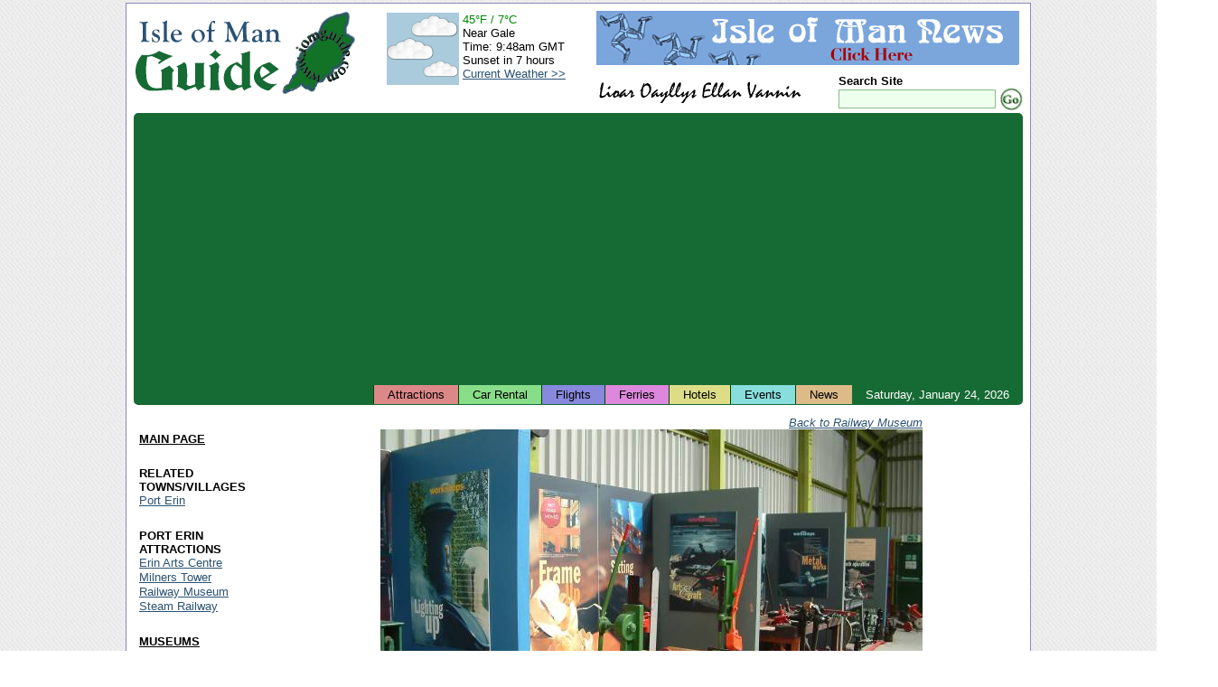

--- FILE ---
content_type: text/html; charset=UTF-8
request_url: https://www.iomguide.com/right-photos.php?664
body_size: 3245
content:
<!DOCTYPE HTML PUBLIC "-//W3C//DTD HTML 4.01 Transitional//EN" "http://www.w3.org/TR/html4/loose.dtd">
<html xmlns="http://www.w3.org/1999/xhtml" xmlns:v="urn:schemas-microsoft-com:vml">
<head>
<meta http-equiv="Content-Type" content="text/html; charset=ISO-8859-1">
<meta name="author" content="Maxima Systems Ltd.">
<meta http-equiv="imagetoolbar" content="no">
<link rel="shortcut icon" href="/favicon.ico" type="image/x-icon">
<link rel="icon" href="/favicon.ico" type="image/x-icon">
<link rel="start" href="/index.php">
<link rel="search" href="/cgi-bin/gsearch.cgi">
<link rel="contents" href="/sitemap.php">
<link rel="section" href="/economy.php" title="Economy">
<link rel="section" href="/geography.php" title="Geography">
<link rel="section" href="/government.php" title="Government">
<link rel="section" href="/peopleliving.php" title="People and Living">
<link rel="section" href="/touristinformation.php" title="Tourist Information">
<link rel="section" href="/transportation.php" title="Transportation">
<link rel="section" href="/earlysites.php" title="Early Historical Sites">
<link rel="section" href="/islandglens.php" title="Island Glens">
<link rel="section" href="/museums.php" title="Museums">
<link rel="section" href="/recreation.php" title="Recreational Activities">
<link rel="section" href="/touristsites.php" title="Tourist Sites">
<link rel="stylesheet" type="text/css" href="/style/default-style.css">
<link rel="stylesheet" type="text/css" href="/style/events.css">
<title>Isle of Man Guide - Railway Museum</title>

<!--[if IE 7]>
<link rel="stylesheet" href="/style/iefix-7.css" type="text/css">
<![endif]-->
<!--[if lte IE 6]>
<link rel="stylesheet" href="/style/iefix-lte6.css" type="text/css">
<![endif]-->
<!--[if lt IE 6]>
<link rel="stylesheet" href="/style/iefix-lt6.css" type="text/css">
<![endif]-->
<script async src="https://pagead2.googlesyndication.com/pagead/js/adsbygoogle.js?client=ca-pub-9873758510707866"
     crossorigin="anonymous"></script>
</head>

<body>
<!-- Start Page Container (Entire Page) - table will stretch around content beyond the right window edge if necessary -->
<!-- This ensures the header, footer and page body are all in alignment -->
<div id="page-container">

<!-- Start Main Page Container (Header and Page Body) -->
<div id="main-page-container" class="giveLayout">


<!-- Start Header -->
<div id="page-header">
	<div id="header-image-layer"><h1><a href="/" title="Isle of Man Guide">Isle of Man Guide</a></h1><a id="locateiom" href="/geography.php" title="Isle of Man Geography"><img src="/images/locateiom-icon.gif" width="83" height="103" border="0" alt="Isle of Man Guide Logo"></a></div>
	<div id="banner-image-layer"><a href="/news/index.php" target="_top"><img width="468" height="60" src="/images/banners/iom-news-banner.gif"></a></div>
	<div id="header-lower-right">
		<div id="lioar-oayllys">
     			<img src="/images/lioaroayllys.gif" width="229" height="24" alt="Lioar Oayllys Ellan Vannin">
		</div>
		<div id="search-form-layer">
			<form action="/cgi-bin/gsearch.cgi" method="get">
				<p class="formfields">
					<input type="hidden" name="ul" value="http://www.iomguide.com/">
					<label><span class="search_site">Search Site</span><br>
					<input type="text" name="q" size="20" maxlength="200" value="" class="search_box"></label><!--
					--><input type="image" src="/images/gosearch.gif" alt="Search" class="search_button">
				</p>
			</form>
		</div>
	</div>

	<div id="weather-layer">
		<table cellpadding="0" cellspacing="2">
			<tr>
				<td style="padding-right: 2px;"><img src="/weather/generated_icons/current_weather_day.png" width="80" height="80" alt="Current Weather"></td>
				<td>
					<span style="color: #008800">45&deg;F&nbsp;/&nbsp;7&deg;C</span><br>
					Near Gale<br>
					Time:&nbsp;9:48am GMT<br>
					Sunset&nbsp;in&nbsp;7&nbsp;hours<br>
					<a href="/weather/current_weather.php">Current&nbsp;Weather&nbsp;&gt;&gt;</a><br>
				</td>
			</tr>
		</table>
	</div>
	<div class="clear"></div>
</div>
<!-- End Header -->

<!-- Start Top Bar -->
<div id="topbar">
	<div id="date-elt">Saturday,&nbsp;January&nbsp;24,&nbsp;2026</div>
	<ul id="tabs" title="Quick Links">
		<li class="tabelt"><a id="topbar-attractions" href="/touristsites.php">Attractions</a></li>
		<li class="tabelt"><a id="topbar-car-rentals" href="/carhire.php">Car Rental</a></li>
		<li class="tabelt"><a id="topbar-flights" href="/traveltotheisland.php">Flights</a></li>
		<li class="tabelt"><a id="topbar-ferries" href="/traveltotheisland.php?chosen_tab=1">Ferries</a></li>
		<li class="tabelt"><a id="topbar-hotels" href="/accommodation.php">Hotels</a></li>
		<li class="tabelt"><a id="topbar-events" href="/events/event-list.php">Events</a></li>
		<li class="tabelt"><a id="topbar-news" href="/news/index.php">News</a></li>
	</ul>
</div>
<!-- End Top Bar -->

<!-- Start Page Body -->
<div id="page-body">
<table cellpadding="2" cellspacing="2" width="100%">
<tr>
<td height="1%" width="1%"></td>
<td rowspan="2" valign="top">
<!-- Start Main Page Area -->
<div id="main_column" class="giveLayout">
<center>
<table cellpadding="0" cellspacing="0" border="0">
 <tr>
  <td align="right">
   <a href="/railwaymuseum.php"><em><small>Back to Railway Museum</small></em></a>
  </td>
 </tr>
 <tr>
  <td align="center">
   <img src="photos/../port-erin/photos/railway-museum3-big.jpg" width="600" height="413">
  </td>
 </tr>
 <tr>
  <td align="center">
   <h2>Railway Museum</h2>
   <p><a href="/railwaymuseum.php">Information about Railway Museum</a>
</p>
  </td>
 </tr>
</table>
<p><font size="1">Unless otherwise stated all photographs on this site are &copy; Maxima Systems Ltd and may not be reproduced without permission.</font><p>
</center>

<br>
<p><center>
<script type="text/javascript"><!--
google_ad_client = "pub-9873758510707866";
google_alternate_ad_url = "http://www.iomguide.com/script/google_collapsing.html";
google_ad_width = 468;
google_ad_height = 60;
google_ad_format = "468x60_as";
google_ad_type = "text_image";
//2006-10-26: SkyScraper
google_ad_channel = "6908078781";
google_color_border = "FFFFFF";
google_color_bg = "FFFFFF";
google_color_link = "000000";
google_color_text = "2A5274";
google_color_url = "000000";
//--></script>
<script type="text/javascript"
  src="http://pagead2.googlesyndication.com/pagead/show_ads.js">
</script>
</center><p></div>
<!-- End Main Page Area -->
</td>
</tr>
<tr>
<td valign="top" id="links_box" style="width: 1%;">
<script type="text/javascript"><!--
google_ad_client = "pub-9873758510707866";
google_alternate_ad_url = "http://www.iomguide.com/script/google_collapsing.html";
google_ad_width = 120;
google_ad_height = 100;
google_ad_format = "120x90_0ads_al_s";
//2006-10-26: TopLinks
google_ad_channel = "9707287524";
google_color_border = "FFFFFF";
google_color_bg = "FFFFFF";
google_color_link = "2A5274";
google_color_text = "2A5274";
google_color_url = "000000";
//--></script>
<script type="text/javascript"
  src="http://pagead2.googlesyndication.com/pagead/show_ads.js">
</script>
<!-- Start of Side Links -->
<div id="menu_layer">
<ul class="menu_list" title="Site Navigation">
	<li class="menu_element">
		<div class="submenu_heading"><script type="text/javascript"><!--
document.write("<a href=\"\/\" class=\"menu_head\">MAIN PAGE<\/a>");
// --></script><noscript><a href="/" class="menu_head">ISLE OF MAN</a></noscript></div>
	</li>
	<li class="menu_element">
		<div class="submenu_heading">RELATED TOWNS/VILLAGES</div>
		<ul class="submenu_link_list">
			<li><a href="/porterin.php">Port Erin</a></li>
		</ul>
	</li>
	<li class="menu_element">
		<div class="submenu_heading">PORT ERIN ATTRACTIONS</div>
		<ul class="submenu_link_list">
			<li><a href="/port-erin/erin-arts-centre.php">Erin Arts Centre</a></li>
			<li><a href="/milnerstower.php">Milners Tower</a></li>
			<li><a href="/railwaymuseum.php">Railway Museum</a></li>
			<li><a href="/steamrailway.php">Steam Railway</a></li>
		</ul>
	</li>
	<li class="menu_element">
		<div class="submenu_heading"><a href="/museums.php">MUSEUMS</a></div>
		<ul class="submenu_link_list">
			<li><a href="/aviationmilitarymuseum.php">Aviation Military Museum</a></li>
			<li><a href="/rurallifemuseum.php">Grove House and Gardens</a></li>
			<li><a href="/manannan.php">House of Manannan</a></li>
			<li><a href="/leecemuseum.php">Leece Museum</a></li>
			<li><a href="/manxtransportationmuseum.php">Manx Transport Heritage Museum</a></li>
			<li><a href="/motorcyclemuseum.php">Murray's Motorcycle Museum</a></li>
			<li><a href="/nauticalmuseum.php">Nautical Museum</a></li>
			<li><a href="/railwaymuseum.php">Railway Museum</a></li>
			<li><a href="/douglas/regimental-museum.php">Regimental Museum</a></li>
			<li><a href="/manxmuseum.php">The Manx Museum</a></li>
			<li><a href="/tynwaldmuseum.php">Tynwald Museum</a></li>
		</ul>
	</li>
	<li class="menu_element">
		<div class="submenu_heading"><a href="/sitemap.php" class="menu_head">SITE MAP</a></div>
	</li>
</ul>
</div>
<!-- End of Side Links -->
</td>
</tr>
</table>

<!-- Start of Footer Links -->
<ul id="basebar" title="Site Information"><!--
	--><li class="first"><a href="/advertising.php">Advertising</a></li><!--
	--><li><a href="/contact.php">Contacts</a></li><!--
	<li><a href="/feedback.php">Feedback</a></li>
	--><li><a href="/privacy.php">Privacy Policy</a></li><!--
	--><li><a href="/acknowledgments.php">Acknowledgments</a></li><!--
	--><li><a href="/terms.php">Terms and Conditions</a></li><!--
	--><li><a href="/links.php">Links</a></li><!--
--></ul>
<!-- End of Footer Links -->

<div id="maxima_guides">
Other Guides by <a href="http://www.maximasystems.com/">Maxima Systems Ltd</a>: <a href="http://www.guide-to-disney.com/">Disney World</a>
</div>

</div>
<!-- End the Page Body Container -->

</div>
<!-- End the Header + Body Container -->

<!-- Start Footer -->
<div id="page-footer">
 <div id="copyright">&copy; Maxima Systems Ltd</div>
 <div id="sponsor"><strong>Designed and Sponsored by:</strong> <a target="_blank" href="http://www.maximasystems.com/">Maxima Systems Ltd.</a></div>
</div>
<!-- End Footer -->

</div>
<!-- End Page Container -->

<script src="http://www.google-analytics.com/urchin.js" type="text/javascript">
</script>
<script type="text/javascript">
_uacct = "UA-2142233-1";
urchinTracker();
</script>

</body>
</html>


--- FILE ---
content_type: text/html; charset=utf-8
request_url: https://www.google.com/recaptcha/api2/aframe
body_size: 223
content:
<!DOCTYPE HTML><html><head><meta http-equiv="content-type" content="text/html; charset=UTF-8"></head><body><script nonce="wDLJdpedDRPiOdF7DO7lvA">/** Anti-fraud and anti-abuse applications only. See google.com/recaptcha */ try{var clients={'sodar':'https://pagead2.googlesyndication.com/pagead/sodar?'};window.addEventListener("message",function(a){try{if(a.source===window.parent){var b=JSON.parse(a.data);var c=clients[b['id']];if(c){var d=document.createElement('img');d.src=c+b['params']+'&rc='+(localStorage.getItem("rc::a")?sessionStorage.getItem("rc::b"):"");window.document.body.appendChild(d);sessionStorage.setItem("rc::e",parseInt(sessionStorage.getItem("rc::e")||0)+1);localStorage.setItem("rc::h",'1769248104775');}}}catch(b){}});window.parent.postMessage("_grecaptcha_ready", "*");}catch(b){}</script></body></html>